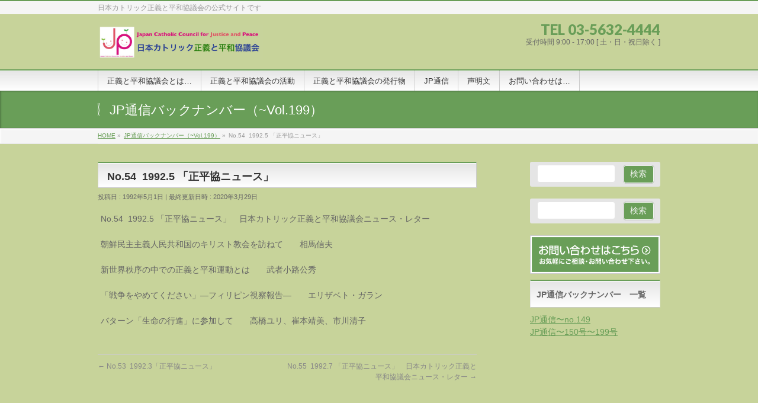

--- FILE ---
content_type: text/html; charset=UTF-8
request_url: https://www.jccjp.org/archives/jptsushinbn/568.html
body_size: 34971
content:
<!DOCTYPE html>
<!--[if IE]>
<meta http-equiv="X-UA-Compatible" content="IE=Edge">
<![endif]-->
<html xmlns:fb="http://ogp.me/ns/fb#" lang="ja">
<head>
<meta charset="UTF-8" />
<link rel="start" href="https://www.jccjp.org" title="HOME" />

<meta id="viewport" name="viewport" content="width=device-width, initial-scale=1">
<title>No.54  1992.5 「正平協ニュース」 | 日本カトリック正義と平和協議会</title>
<meta name='robots' content='max-image-preview:large' />
<link rel='dns-prefetch' href='//fonts.googleapis.com' />
<link rel='dns-prefetch' href='//s.w.org' />
<link rel="alternate" type="application/rss+xml" title="日本カトリック正義と平和協議会 &raquo; フィード" href="https://www.jccjp.org/feed" />
<link rel="alternate" type="application/rss+xml" title="日本カトリック正義と平和協議会 &raquo; コメントフィード" href="https://www.jccjp.org/comments/feed" />
<meta name="description" content="No.54  1992.5 「正平協ニュース」　日本カトリック正義と平和協議会ニュース・レター朝鮮民主主義人民共和国のキリスト教会を訪ねて　　相馬信夫新世界秩序の中での正義と平和運動とは　　武者小路公秀「戦争をやめてください」―フィリピン視察報告―　　エリザベト・ガランバターン「生命の行進」に参加して　　高橋ユリ、崔本靖美、市川清子" />
<style type="text/css">.keyColorBG,.keyColorBGh:hover,.keyColor_bg,.keyColor_bg_hover:hover{background-color: #799631;}.keyColorCl,.keyColorClh:hover,.keyColor_txt,.keyColor_txt_hover:hover{color: #799631;}.keyColorBd,.keyColorBdh:hover,.keyColor_border,.keyColor_border_hover:hover{border-color: #799631;}.color_keyBG,.color_keyBGh:hover,.color_key_bg,.color_key_bg_hover:hover{background-color: #799631;}.color_keyCl,.color_keyClh:hover,.color_key_txt,.color_key_txt_hover:hover{color: #799631;}.color_keyBd,.color_keyBdh:hover,.color_key_border,.color_key_border_hover:hover{border-color: #799631;}</style>
<script type="text/javascript">
window._wpemojiSettings = {"baseUrl":"https:\/\/s.w.org\/images\/core\/emoji\/14.0.0\/72x72\/","ext":".png","svgUrl":"https:\/\/s.w.org\/images\/core\/emoji\/14.0.0\/svg\/","svgExt":".svg","source":{"concatemoji":"https:\/\/www.jccjp.org\/wordpress\/wp-includes\/js\/wp-emoji-release.min.js?ver=6.0.11"}};
/*! This file is auto-generated */
!function(e,a,t){var n,r,o,i=a.createElement("canvas"),p=i.getContext&&i.getContext("2d");function s(e,t){var a=String.fromCharCode,e=(p.clearRect(0,0,i.width,i.height),p.fillText(a.apply(this,e),0,0),i.toDataURL());return p.clearRect(0,0,i.width,i.height),p.fillText(a.apply(this,t),0,0),e===i.toDataURL()}function c(e){var t=a.createElement("script");t.src=e,t.defer=t.type="text/javascript",a.getElementsByTagName("head")[0].appendChild(t)}for(o=Array("flag","emoji"),t.supports={everything:!0,everythingExceptFlag:!0},r=0;r<o.length;r++)t.supports[o[r]]=function(e){if(!p||!p.fillText)return!1;switch(p.textBaseline="top",p.font="600 32px Arial",e){case"flag":return s([127987,65039,8205,9895,65039],[127987,65039,8203,9895,65039])?!1:!s([55356,56826,55356,56819],[55356,56826,8203,55356,56819])&&!s([55356,57332,56128,56423,56128,56418,56128,56421,56128,56430,56128,56423,56128,56447],[55356,57332,8203,56128,56423,8203,56128,56418,8203,56128,56421,8203,56128,56430,8203,56128,56423,8203,56128,56447]);case"emoji":return!s([129777,127995,8205,129778,127999],[129777,127995,8203,129778,127999])}return!1}(o[r]),t.supports.everything=t.supports.everything&&t.supports[o[r]],"flag"!==o[r]&&(t.supports.everythingExceptFlag=t.supports.everythingExceptFlag&&t.supports[o[r]]);t.supports.everythingExceptFlag=t.supports.everythingExceptFlag&&!t.supports.flag,t.DOMReady=!1,t.readyCallback=function(){t.DOMReady=!0},t.supports.everything||(n=function(){t.readyCallback()},a.addEventListener?(a.addEventListener("DOMContentLoaded",n,!1),e.addEventListener("load",n,!1)):(e.attachEvent("onload",n),a.attachEvent("onreadystatechange",function(){"complete"===a.readyState&&t.readyCallback()})),(e=t.source||{}).concatemoji?c(e.concatemoji):e.wpemoji&&e.twemoji&&(c(e.twemoji),c(e.wpemoji)))}(window,document,window._wpemojiSettings);
</script>
<style type="text/css">
img.wp-smiley,
img.emoji {
	display: inline !important;
	border: none !important;
	box-shadow: none !important;
	height: 1em !important;
	width: 1em !important;
	margin: 0 0.07em !important;
	vertical-align: -0.1em !important;
	background: none !important;
	padding: 0 !important;
}
</style>
	<link rel='stylesheet' id='wp-block-library-css'  href='https://www.jccjp.org/wordpress/wp-includes/css/dist/block-library/style.min.css?ver=6.0.11' type='text/css' media='all' />
<style id='global-styles-inline-css' type='text/css'>
body{--wp--preset--color--black: #000000;--wp--preset--color--cyan-bluish-gray: #abb8c3;--wp--preset--color--white: #ffffff;--wp--preset--color--pale-pink: #f78da7;--wp--preset--color--vivid-red: #cf2e2e;--wp--preset--color--luminous-vivid-orange: #ff6900;--wp--preset--color--luminous-vivid-amber: #fcb900;--wp--preset--color--light-green-cyan: #7bdcb5;--wp--preset--color--vivid-green-cyan: #00d084;--wp--preset--color--pale-cyan-blue: #8ed1fc;--wp--preset--color--vivid-cyan-blue: #0693e3;--wp--preset--color--vivid-purple: #9b51e0;--wp--preset--gradient--vivid-cyan-blue-to-vivid-purple: linear-gradient(135deg,rgba(6,147,227,1) 0%,rgb(155,81,224) 100%);--wp--preset--gradient--light-green-cyan-to-vivid-green-cyan: linear-gradient(135deg,rgb(122,220,180) 0%,rgb(0,208,130) 100%);--wp--preset--gradient--luminous-vivid-amber-to-luminous-vivid-orange: linear-gradient(135deg,rgba(252,185,0,1) 0%,rgba(255,105,0,1) 100%);--wp--preset--gradient--luminous-vivid-orange-to-vivid-red: linear-gradient(135deg,rgba(255,105,0,1) 0%,rgb(207,46,46) 100%);--wp--preset--gradient--very-light-gray-to-cyan-bluish-gray: linear-gradient(135deg,rgb(238,238,238) 0%,rgb(169,184,195) 100%);--wp--preset--gradient--cool-to-warm-spectrum: linear-gradient(135deg,rgb(74,234,220) 0%,rgb(151,120,209) 20%,rgb(207,42,186) 40%,rgb(238,44,130) 60%,rgb(251,105,98) 80%,rgb(254,248,76) 100%);--wp--preset--gradient--blush-light-purple: linear-gradient(135deg,rgb(255,206,236) 0%,rgb(152,150,240) 100%);--wp--preset--gradient--blush-bordeaux: linear-gradient(135deg,rgb(254,205,165) 0%,rgb(254,45,45) 50%,rgb(107,0,62) 100%);--wp--preset--gradient--luminous-dusk: linear-gradient(135deg,rgb(255,203,112) 0%,rgb(199,81,192) 50%,rgb(65,88,208) 100%);--wp--preset--gradient--pale-ocean: linear-gradient(135deg,rgb(255,245,203) 0%,rgb(182,227,212) 50%,rgb(51,167,181) 100%);--wp--preset--gradient--electric-grass: linear-gradient(135deg,rgb(202,248,128) 0%,rgb(113,206,126) 100%);--wp--preset--gradient--midnight: linear-gradient(135deg,rgb(2,3,129) 0%,rgb(40,116,252) 100%);--wp--preset--duotone--dark-grayscale: url('#wp-duotone-dark-grayscale');--wp--preset--duotone--grayscale: url('#wp-duotone-grayscale');--wp--preset--duotone--purple-yellow: url('#wp-duotone-purple-yellow');--wp--preset--duotone--blue-red: url('#wp-duotone-blue-red');--wp--preset--duotone--midnight: url('#wp-duotone-midnight');--wp--preset--duotone--magenta-yellow: url('#wp-duotone-magenta-yellow');--wp--preset--duotone--purple-green: url('#wp-duotone-purple-green');--wp--preset--duotone--blue-orange: url('#wp-duotone-blue-orange');--wp--preset--font-size--small: 13px;--wp--preset--font-size--medium: 20px;--wp--preset--font-size--large: 36px;--wp--preset--font-size--x-large: 42px;}.has-black-color{color: var(--wp--preset--color--black) !important;}.has-cyan-bluish-gray-color{color: var(--wp--preset--color--cyan-bluish-gray) !important;}.has-white-color{color: var(--wp--preset--color--white) !important;}.has-pale-pink-color{color: var(--wp--preset--color--pale-pink) !important;}.has-vivid-red-color{color: var(--wp--preset--color--vivid-red) !important;}.has-luminous-vivid-orange-color{color: var(--wp--preset--color--luminous-vivid-orange) !important;}.has-luminous-vivid-amber-color{color: var(--wp--preset--color--luminous-vivid-amber) !important;}.has-light-green-cyan-color{color: var(--wp--preset--color--light-green-cyan) !important;}.has-vivid-green-cyan-color{color: var(--wp--preset--color--vivid-green-cyan) !important;}.has-pale-cyan-blue-color{color: var(--wp--preset--color--pale-cyan-blue) !important;}.has-vivid-cyan-blue-color{color: var(--wp--preset--color--vivid-cyan-blue) !important;}.has-vivid-purple-color{color: var(--wp--preset--color--vivid-purple) !important;}.has-black-background-color{background-color: var(--wp--preset--color--black) !important;}.has-cyan-bluish-gray-background-color{background-color: var(--wp--preset--color--cyan-bluish-gray) !important;}.has-white-background-color{background-color: var(--wp--preset--color--white) !important;}.has-pale-pink-background-color{background-color: var(--wp--preset--color--pale-pink) !important;}.has-vivid-red-background-color{background-color: var(--wp--preset--color--vivid-red) !important;}.has-luminous-vivid-orange-background-color{background-color: var(--wp--preset--color--luminous-vivid-orange) !important;}.has-luminous-vivid-amber-background-color{background-color: var(--wp--preset--color--luminous-vivid-amber) !important;}.has-light-green-cyan-background-color{background-color: var(--wp--preset--color--light-green-cyan) !important;}.has-vivid-green-cyan-background-color{background-color: var(--wp--preset--color--vivid-green-cyan) !important;}.has-pale-cyan-blue-background-color{background-color: var(--wp--preset--color--pale-cyan-blue) !important;}.has-vivid-cyan-blue-background-color{background-color: var(--wp--preset--color--vivid-cyan-blue) !important;}.has-vivid-purple-background-color{background-color: var(--wp--preset--color--vivid-purple) !important;}.has-black-border-color{border-color: var(--wp--preset--color--black) !important;}.has-cyan-bluish-gray-border-color{border-color: var(--wp--preset--color--cyan-bluish-gray) !important;}.has-white-border-color{border-color: var(--wp--preset--color--white) !important;}.has-pale-pink-border-color{border-color: var(--wp--preset--color--pale-pink) !important;}.has-vivid-red-border-color{border-color: var(--wp--preset--color--vivid-red) !important;}.has-luminous-vivid-orange-border-color{border-color: var(--wp--preset--color--luminous-vivid-orange) !important;}.has-luminous-vivid-amber-border-color{border-color: var(--wp--preset--color--luminous-vivid-amber) !important;}.has-light-green-cyan-border-color{border-color: var(--wp--preset--color--light-green-cyan) !important;}.has-vivid-green-cyan-border-color{border-color: var(--wp--preset--color--vivid-green-cyan) !important;}.has-pale-cyan-blue-border-color{border-color: var(--wp--preset--color--pale-cyan-blue) !important;}.has-vivid-cyan-blue-border-color{border-color: var(--wp--preset--color--vivid-cyan-blue) !important;}.has-vivid-purple-border-color{border-color: var(--wp--preset--color--vivid-purple) !important;}.has-vivid-cyan-blue-to-vivid-purple-gradient-background{background: var(--wp--preset--gradient--vivid-cyan-blue-to-vivid-purple) !important;}.has-light-green-cyan-to-vivid-green-cyan-gradient-background{background: var(--wp--preset--gradient--light-green-cyan-to-vivid-green-cyan) !important;}.has-luminous-vivid-amber-to-luminous-vivid-orange-gradient-background{background: var(--wp--preset--gradient--luminous-vivid-amber-to-luminous-vivid-orange) !important;}.has-luminous-vivid-orange-to-vivid-red-gradient-background{background: var(--wp--preset--gradient--luminous-vivid-orange-to-vivid-red) !important;}.has-very-light-gray-to-cyan-bluish-gray-gradient-background{background: var(--wp--preset--gradient--very-light-gray-to-cyan-bluish-gray) !important;}.has-cool-to-warm-spectrum-gradient-background{background: var(--wp--preset--gradient--cool-to-warm-spectrum) !important;}.has-blush-light-purple-gradient-background{background: var(--wp--preset--gradient--blush-light-purple) !important;}.has-blush-bordeaux-gradient-background{background: var(--wp--preset--gradient--blush-bordeaux) !important;}.has-luminous-dusk-gradient-background{background: var(--wp--preset--gradient--luminous-dusk) !important;}.has-pale-ocean-gradient-background{background: var(--wp--preset--gradient--pale-ocean) !important;}.has-electric-grass-gradient-background{background: var(--wp--preset--gradient--electric-grass) !important;}.has-midnight-gradient-background{background: var(--wp--preset--gradient--midnight) !important;}.has-small-font-size{font-size: var(--wp--preset--font-size--small) !important;}.has-medium-font-size{font-size: var(--wp--preset--font-size--medium) !important;}.has-large-font-size{font-size: var(--wp--preset--font-size--large) !important;}.has-x-large-font-size{font-size: var(--wp--preset--font-size--x-large) !important;}
</style>
<link rel='stylesheet' id='contact-form-7-css'  href='https://www.jccjp.org/wordpress/wp-content/plugins/contact-form-7/includes/css/styles.css?ver=5.7.7' type='text/css' media='all' />
<link rel='stylesheet' id='Biz_Vektor_common_style-css'  href='https://www.jccjp.org/wordpress/wp-content/themes/biz-vektor/css/bizvektor_common_min.css?ver=1.11.5' type='text/css' media='all' />
<link rel='stylesheet' id='Biz_Vektor_Design_style-css'  href='https://www.jccjp.org/wordpress/wp-content/themes/biz-vektor/design_skins/001/001.css?ver=1.11.5' type='text/css' media='all' />
<link rel='stylesheet' id='Biz_Vektor_plugin_sns_style-css'  href='https://www.jccjp.org/wordpress/wp-content/themes/biz-vektor/plugins/sns/style_bizvektor_sns.css?ver=6.0.11' type='text/css' media='all' />
<link rel='stylesheet' id='Biz_Vektor_add_web_fonts-css'  href='//fonts.googleapis.com/css?family=Droid+Sans%3A700%7CLato%3A900%7CAnton&#038;ver=6.0.11' type='text/css' media='all' />
<link rel="https://api.w.org/" href="https://www.jccjp.org/wp-json/" /><link rel="EditURI" type="application/rsd+xml" title="RSD" href="https://www.jccjp.org/wordpress/xmlrpc.php?rsd" />
<link rel="wlwmanifest" type="application/wlwmanifest+xml" href="https://www.jccjp.org/wordpress/wp-includes/wlwmanifest.xml" /> 
<link rel="canonical" href="https://www.jccjp.org/archives/jptsushinbn/568.html" />
<link rel='shortlink' href='https://www.jccjp.org/?p=568' />
<link rel="alternate" type="application/json+oembed" href="https://www.jccjp.org/wp-json/oembed/1.0/embed?url=https%3A%2F%2Fwww.jccjp.org%2Farchives%2Fjptsushinbn%2F568.html" />
<link rel="alternate" type="text/xml+oembed" href="https://www.jccjp.org/wp-json/oembed/1.0/embed?url=https%3A%2F%2Fwww.jccjp.org%2Farchives%2Fjptsushinbn%2F568.html&#038;format=xml" />
<!-- [ BizVektor OGP ] -->
<meta property="og:site_name" content="日本カトリック正義と平和協議会" />
<meta property="og:url" content="https://www.jccjp.org/archives/jptsushinbn/568.html" />
<meta property="fb:app_id" content="368733997248535" />
<meta property="og:type" content="article" />
<meta property="og:title" content="No.54  1992.5 「正平協ニュース」 | 日本カトリック正義と平和協議会" />
<meta property="og:description" content="No.54  1992.5 「正平協ニュース」　日本カトリック正義と平和協議会ニュース・レター  朝鮮民主主義人民共和国のキリスト教会を訪ねて　　相馬信夫  新世界秩序の中での正義と平和運動とは　　武者小路公秀  「戦争をやめてください」―フィリピン視察報告―　　エリザベト・ガラン  バターン「生命の行進」に参加して　　高橋ユリ、崔本靖美、市川清子" />
<!-- [ /BizVektor OGP ] -->
<!--[if lte IE 8]>
<link rel="stylesheet" type="text/css" media="all" href="https://www.jccjp.org/wordpress/wp-content/themes/biz-vektor/design_skins/001/001_oldie.css" />
<![endif]-->
<link rel="pingback" href="https://www.jccjp.org/wordpress/xmlrpc.php" />
<style type="text/css" id="custom-background-css">
body.custom-background { background-color: #c7d39a; }
</style>
	<link rel="icon" href="https://www.jccjp.org/wordpress/wp-content/uploads/2018/08/cropped-logo_mark-e1583987687327-32x32.jpg" sizes="32x32" />
<link rel="icon" href="https://www.jccjp.org/wordpress/wp-content/uploads/2018/08/cropped-logo_mark-e1583987687327-192x192.jpg" sizes="192x192" />
<link rel="apple-touch-icon" href="https://www.jccjp.org/wordpress/wp-content/uploads/2018/08/cropped-logo_mark-e1583987687327-180x180.jpg" />
<meta name="msapplication-TileImage" content="https://www.jccjp.org/wordpress/wp-content/uploads/2018/08/cropped-logo_mark-e1583987687327-270x270.jpg" />
		<style type="text/css">
a	{ color:#699e58; }
a:hover	{ color:#699e58;}

a.btn,
.linkBtn.linkBtnS a,
.linkBtn.linkBtnM a,
.moreLink a,
.btn.btnS a,
.btn.btnM a,
.btn.btnL a,
.content p.btn.btnL input,
input[type=button],
input[type=submit],
#searchform input[type=submit],
p.form-submit input[type=submit],
form#searchform input#searchsubmit,
.content form input.wpcf7-submit,
#confirm-button input	{ background-color:#699e58;color:#f5f5f5; }

.moreLink a:hover,
.btn.btnS a:hover,
.btn.btnM a:hover,
.btn.btnL a:hover	{ background-color:#699e58; color:#f5f5f5;}

#headerTop { border-top-color:#699e58;}
#header #headContact #headContactTel	{color:#699e58;}

#gMenu	{ border-top:2px solid #699e58; }
#gMenu h3.assistive-text {
background-color:#699e58;
border-right:1px solid #699e58;
background: -webkit-gradient(linear, 0 0, 0 bottom, from(#699e58), to(#699e58));
background: -moz-linear-gradient(#699e58, #699e58);
background: linear-gradient(#699e58, #699e58);
-ms-filter: "progid:DXImageTransform.Microsoft.Gradient(StartColorStr=#699e58, EndColorStr=#699e58)";
}

#gMenu .menu li.current_page_item > a,
#gMenu .menu li > a:hover { background-color:#699e58; }

#pageTitBnr	{ background-color:#699e58; }

#panList a	{ color:#699e58; }
#panList a:hover	{ color:#699e58; }

.content h2,
.content h1.contentTitle,
.content h1.entryPostTitle { border-top:2px solid #699e58;}
.content h3	{ border-left-color:#699e58;}
.content h4,
.content dt	{ color:#699e58; }

.content .infoList .infoCate a:hover	{ background-color:#699e58; }

.content .child_page_block h4 a	{ border-color:#699e58; }
.content .child_page_block h4 a:hover,
.content .child_page_block p a:hover	{ color:#699e58; }

.content .childPageBox ul li.current_page_item li a	{ color:#699e58; }

.content .mainFootContact p.mainFootTxt span.mainFootTel	{ color:#699e58; }
.content .mainFootContact .mainFootBt a			{ background-color:#699e58; }
.content .mainFootContact .mainFootBt a:hover	{ background-color:#699e58; }

.sideTower .localHead	{ border-top-color:#699e58; }
.sideTower li.sideBnr#sideContact a		{ background-color:#699e58; }
.sideTower li.sideBnr#sideContact a:hover	{ background-color:#699e58; }
.sideTower .sideWidget h4	{ border-left-color:#699e58; }

#pagetop a	{ background-color:#699e58; }
#footMenu	{ background-color:#699e58;border-top-color:#699e58; }

#topMainBnr	{ background-color:#699e58; }
#topMainBnrFrame a.slideFrame:hover	{ border:4px solid #699e58; }

#topPr .topPrInner h3	{ border-left-color:#699e58 ; }
#topPr .topPrInner p.moreLink a	{ background-color:#699e58; }
#topPr .topPrInner p.moreLink a:hover { background-color:#699e58; }

.paging span,
.paging a	{ color:#699e58;border:1px solid #699e58; }
.paging span.current,
.paging a:hover	{ background-color:#699e58; }

@media (min-width: 770px) {
#gMenu .menu > li.current_page_item > a,
#gMenu .menu > li.current-menu-item > a,
#gMenu .menu > li.current_page_ancestor > a ,
#gMenu .menu > li.current-page-ancestor > a ,
#gMenu .menu > li > a:hover	{
background-color:#699e58;
border-right:1px solid #699e58;
background: -webkit-gradient(linear, 0 0, 0 bottom, from(#699e58), to(#699e58));
background: -moz-linear-gradient(#699e58, #699e58);
background: linear-gradient(#699e58, #699e58);
-ms-filter: "progid:DXImageTransform.Microsoft.Gradient(StartColorStr=#699e58, EndColorStr=#699e58)";
}
}
		</style>
<!--[if lte IE 8]>
<style type="text/css">
#gMenu .menu > li.current_page_item > a,
#gMenu .menu > li.current_menu_item > a,
#gMenu .menu > li.current_page_ancestor > a ,
#gMenu .menu > li.current-page-ancestor > a ,
#gMenu .menu > li > a:hover	{
background-color:#699e58;
border-right:1px solid #699e58;
background: -webkit-gradient(linear, 0 0, 0 bottom, from(#699e58), to(#699e58));
background: -moz-linear-gradient(#699e58, #699e58);
background: linear-gradient(#699e58, #699e58);
-ms-filter: "progid:DXImageTransform.Microsoft.Gradient(StartColorStr=#699e58, EndColorStr=#699e58)";
}
</style>
<![endif]-->

	<style type="text/css">
/*-------------------------------------------*/
/*	font
/*-------------------------------------------*/
h1,h2,h3,h4,h4,h5,h6,#header #site-title,#pageTitBnr #pageTitInner #pageTit,#content .leadTxt,#sideTower .localHead {font-family: "ヒラギノ角ゴ Pro W3","Hiragino Kaku Gothic Pro","メイリオ",Meiryo,Osaka,"ＭＳ Ｐゴシック","MS PGothic",sans-serif; }
#pageTitBnr #pageTitInner #pageTit { font-weight:lighter; }
#gMenu .menu li a strong {font-family: "ヒラギノ角ゴ Pro W3","Hiragino Kaku Gothic Pro","メイリオ",Meiryo,Osaka,"ＭＳ Ｐゴシック","MS PGothic",sans-serif; }
</style>
<link rel="stylesheet" href="https://www.jccjp.org/wordpress/wp-content/themes/biz-vektor/style.css" type="text/css" media="all" />
<style type="text/css">
本文の文字サイズを大きくする</style>
	</head>

<body class="jptsushinbn-template-default single single-jptsushinbn postid-568 custom-background two-column right-sidebar">

<div id="fb-root"></div>
<script>(function(d, s, id) {
	var js, fjs = d.getElementsByTagName(s)[0];
	if (d.getElementById(id)) return;
	js = d.createElement(s); js.id = id;
	js.src = "//connect.facebook.net/ja_JP/sdk.js#xfbml=1&version=v2.3&appId=368733997248535";
	fjs.parentNode.insertBefore(js, fjs);
}(document, 'script', 'facebook-jssdk'));</script>
	
<div id="wrap">

<!--[if lte IE 8]>
<div id="eradi_ie_box">
<div class="alert_title">ご利用の <span style="font-weight: bold;">Internet Exproler</span> は古すぎます。</div>
<p>あなたがご利用の Internet Explorer はすでにサポートが終了しているため、正しい表示・動作を保証しておりません。<br />
古い Internet Exproler はセキュリティーの観点からも、<a href="https://www.microsoft.com/ja-jp/windows/lifecycle/iesupport/" target="_blank" >新しいブラウザに移行する事が強く推奨されています。</a><br />
<a href="http://windows.microsoft.com/ja-jp/internet-explorer/" target="_blank" >最新のInternet Exproler</a> や <a href="https://www.microsoft.com/ja-jp/windows/microsoft-edge" target="_blank" >Edge</a> を利用するか、<a href="https://www.google.co.jp/chrome/browser/index.html" target="_blank">Chrome</a> や <a href="https://www.mozilla.org/ja/firefox/new/" target="_blank">Firefox</a> など、より早くて快適なブラウザをご利用ください。</p>
</div>
<![endif]-->

<!-- [ #headerTop ] -->
<div id="headerTop">
<div class="innerBox">
<div id="site-description">日本カトリック正義と平和協議会の公式サイトです</div>
</div>
</div><!-- [ /#headerTop ] -->

<!-- [ #header ] -->
<header id="header" class="header">
<div id="headerInner" class="innerBox">
<!-- [ #headLogo ] -->
<div id="site-title">
<a href="https://www.jccjp.org/" title="日本カトリック正義と平和協議会" rel="home">
<img src="https://www.jccjp.org/wordpress/wp-content/uploads/2020/03/ホームページヘッダ.jpg" alt="日本カトリック正義と平和協議会" /></a>
</div>
<!-- [ /#headLogo ] -->

<!-- [ #headContact ] -->
<div id="headContact" class="itemClose" onclick="showHide('headContact');"><div id="headContactInner">
<div id="headContactTel">TEL 03-5632-4444</div>
<div id="headContactTime">受付時間 9:00 - 17:00 [ 土・日・祝日除く ]</div>
</div></div><!-- [ /#headContact ] -->

</div>
<!-- #headerInner -->
</header>
<!-- [ /#header ] -->


<!-- [ #gMenu ] -->
<div id="gMenu" class="itemClose">
<div id="gMenuInner" class="innerBox">
<h3 class="assistive-text" onclick="showHide('gMenu');"><span>MENU</span></h3>
<div class="skip-link screen-reader-text">
	<a href="#content" title="メニューを飛ばす">メニューを飛ばす</a>
</div>
<div class="menu-main1-container"><ul id="menu-main1" class="menu"><li id="menu-item-42" class="menu-item menu-item-type-post_type menu-item-object-page menu-item-has-children"><a href="https://www.jccjp.org/about-us"><strong>正義と平和協議会とは…</strong></a>
<ul class="sub-menu">
	<li id="menu-item-254" class="menu-item menu-item-type-post_type menu-item-object-page"><a href="https://www.jccjp.org/about-us/mission-statement">正義と平和協議会のミッション</a></li>
	<li id="menu-item-376" class="menu-item menu-item-type-post_type menu-item-object-page"><a href="https://www.jccjp.org/our-work/%e6%ad%a3%e7%be%a9%e3%81%a8%e5%b9%b3%e5%92%8c%e5%8d%94%e8%ad%b0%e4%bc%9a%e5%b9%b4%e8%a1%a8">正義と平和協議会の歴史（制作中です）</a></li>
	<li id="menu-item-40" class="menu-item menu-item-type-post_type menu-item-object-page"><a href="https://www.jccjp.org/q-a">Q &#038; A</a></li>
</ul>
</li>
<li id="menu-item-41" class="menu-item menu-item-type-post_type menu-item-object-page menu-item-has-children"><a href="https://www.jccjp.org/our-work"><strong>正義と平和協議会の活動</strong></a>
<ul class="sub-menu">
	<li id="menu-item-445" class="menu-item menu-item-type-post_type menu-item-object-page"><a href="https://www.jccjp.org/%e6%ad%a3%e7%be%a9%e3%81%a8%e5%b9%b3%e5%92%8c%e5%8d%94%e8%ad%b0%e4%bc%9a%e3%81%ab%e5%8f%82%e5%8a%a0%e3%81%99%e3%82%8b%e6%96%b9%e6%b3%95">正義と平和協議会に参加する方法</a></li>
	<li id="menu-item-43" class="menu-item menu-item-type-post_type menu-item-object-page"><a href="https://www.jccjp.org/link">正義と平和のネットワーク</a></li>
</ul>
</li>
<li id="menu-item-971" class="menu-item menu-item-type-post_type menu-item-object-page menu-item-has-children"><a href="https://www.jccjp.org/%e6%ad%a3%e7%be%a9%e3%81%a8%e5%b9%b3%e5%92%8c%e5%8d%94%e8%ad%b0%e4%bc%9a%e3%81%ae%e5%87%ba%e7%89%88%e7%89%a9"><strong>正義と平和協議会の発行物</strong></a>
<ul class="sub-menu">
	<li id="menu-item-982" class="menu-item menu-item-type-post_type menu-item-object-page"><a href="https://www.jccjp.org/978-2">JPパンフレット</a></li>
</ul>
</li>
<li id="menu-item-942" class="menu-item menu-item-type-post_type menu-item-object-page menu-item-has-children"><a href="https://www.jccjp.org/jptsuushin"><strong>JP通信</strong></a>
<ul class="sub-menu">
	<li id="menu-item-906" class="menu-item menu-item-type-post_type menu-item-object-page"><a href="https://www.jccjp.org/jp-vol-200">JP通信 ( vol.200~)</a></li>
	<li id="menu-item-441" class="menu-item menu-item-type-post_type_archive menu-item-object-jptsushinbn"><a href="https://www.jccjp.org/archives/jptsushinbn">JP通信バックナンバー(~vo.199)</a></li>
</ul>
</li>
<li id="menu-item-51" class="menu-item menu-item-type-custom menu-item-object-custom"><a href="https://www.jccjp.org/?post_type=info"><strong>声明文</strong></a></li>
<li id="menu-item-45" class="menu-item menu-item-type-post_type menu-item-object-page"><a href="https://www.jccjp.org/contact-us2"><strong>お問い合わせは…</strong></a></li>
</ul></div>
</div><!-- [ /#gMenuInner ] -->
</div>
<!-- [ /#gMenu ] -->


<div id="pageTitBnr">
<div class="innerBox">
<div id="pageTitInner">
<div id="pageTit">
JP通信バックナンバー（~Vol.199）</div>
</div><!-- [ /#pageTitInner ] -->
</div>
</div><!-- [ /#pageTitBnr ] -->
<!-- [ #panList ] -->
<div id="panList">
<div id="panListInner" class="innerBox"><ul><li id="panHome" itemprop="itemListElement" itemscope itemtype="http://schema.org/ListItem"><a href="https://www.jccjp.org" itemprop="item"><span itemprop="name">HOME</span></a> &raquo; </li><li itemprop="itemListElement" itemscope itemtype="http://schema.org/ListItem"><a href="https://www.jccjp.org/archives/jptsushinbn" itemprop="item"><span itemprop="name">JP通信バックナンバー（~Vol.199）</span></a> &raquo; </li><li itemprop="itemListElement" itemscope itemtype="http://schema.org/ListItem"><span itemprop="name">No.54  1992.5 「正平協ニュース」</span></li></ul></div>
</div>
<!-- [ /#panList ] -->

<div id="main" class="main">
<!-- [ #container ] -->
<div id="container" class="innerBox">
	<!-- [ #content ] -->
	<div id="content" class="content">

<!-- [ #post- ] -->
<div id="post-568" class="post-568 jptsushinbn type-jptsushinbn status-publish hentry">
		<h1 class="entryPostTitle entry-title">No.54  1992.5 「正平協ニュース」</h1>
	<div class="entry-meta">
<span class="published">投稿日 : 1992年5月1日</span>
<span class="updated entry-meta-items">最終更新日時 : 2020年3月29日</span>
<span class="vcard author entry-meta-items">投稿者 : <span class="fn">jccjp_staff</span></span>
</div>
<!-- .entry-meta -->	<div class="entry-content post-content">
		<p>No.54  1992.5 「正平協ニュース」　日本カトリック正義と平和協議会ニュース・レター</p>
<p>朝鮮民主主義人民共和国のキリスト教会を訪ねて　　相馬信夫</p>
<p>新世界秩序の中での正義と平和運動とは　　武者小路公秀</p>
<p>「戦争をやめてください」―フィリピン視察報告―　　エリザベト・ガラン</p>
<p>バターン「生命の行進」に参加して　　高橋ユリ、崔本靖美、市川清子</p>
		
		<div class="entry-utility">
					</div>
		<!-- .entry-utility -->
	</div><!-- .entry-content -->



<div id="nav-below" class="navigation">
	<div class="nav-previous"><a href="https://www.jccjp.org/archives/jptsushinbn/567.html" rel="prev"><span class="meta-nav">&larr;</span> No.53  1992.3「正平協ニュース」</a></div>
	<div class="nav-next"><a href="https://www.jccjp.org/archives/jptsushinbn/569.html" rel="next">No.55  1992.7 「正平協ニュース」　日本カトリック正義と平和協議会ニュース・レター <span class="meta-nav">&rarr;</span></a></div>
</div><!-- #nav-below -->
</div>
<!-- [ /#post- ] -->


<div id="comments">





</div><!-- #comments -->



</div>
<!-- [ /#content ] -->

<!-- [ #sideTower ] -->
<div id="sideTower" class="sideTower">
<div class="sideWidget widget widget_search" id="search-4"><form role="search" method="get" id="searchform" class="searchform" action="https://www.jccjp.org/">
				<div>
					<label class="screen-reader-text" for="s">検索:</label>
					<input type="text" value="" name="s" id="s" />
					<input type="submit" id="searchsubmit" value="検索" />
				</div>
			</form></div><div class="sideWidget widget widget_search" id="search-2"><form role="search" method="get" id="searchform" class="searchform" action="https://www.jccjp.org/">
				<div>
					<label class="screen-reader-text" for="s">検索:</label>
					<input type="text" value="" name="s" id="s" />
					<input type="submit" id="searchsubmit" value="検索" />
				</div>
			</form></div><ul><li class="sideBnr" id="sideContact"><a href="https://www.jccjp.org/wordpress/?page_id=24">
<img src="https://www.jccjp.org/wordpress/wp-content/themes/biz-vektor/images/bnr_contact_ja.png" alt="メールでお問い合わせはこちら">
</a></li>
</ul>
<div class="sideWidget widget widget_text" id="text-5"><h3 class="localHead">JP通信バックナンバー　一覧</h3>			<div class="textwidget"><p><a href="https://www.jccjp.org/wordpress/wp-content/uploads/2020/03/JP通信〜no.149.pdf">JP通信〜no.149</a></p>
<p><a href="https://www.jccjp.org/wordpress/wp-content/uploads/2020/03/JP通信〜150号〜199号.pdf">JP通信〜150号〜199号</a></p>
</div>
		</div></div>
<!-- [ /#sideTower ] -->
</div>
<!-- [ /#container ] -->

</div><!-- #main -->

<div id="back-top">
<a href="#wrap">
	<img id="pagetop" src="https://www.jccjp.org/wordpress/wp-content/themes/biz-vektor/js/res-vektor/images/footer_pagetop.png" alt="PAGETOP" />
</a>
</div>

<!-- [ #footerSection ] -->
<div id="footerSection">

	<div id="pagetop">
	<div id="pagetopInner" class="innerBox">
	<a href="#wrap">PAGETOP</a>
	</div>
	</div>

	<div id="footMenu">
	<div id="footMenuInner" class="innerBox">
		</div>
	</div>

	<!-- [ #footer ] -->
	<div id="footer">
	<!-- [ #footerInner ] -->
	<div id="footerInner" class="innerBox">
		<dl id="footerOutline">
		<dt>日本カトリック正義と平和協議会</dt>
		<dd>
		〒135-8585<br />
東京都江東区潮見2-10-10<br />
日本カトリック会館6F<br />
TEL：03-5632-4444 / FAX：03-5632-7920		</dd>
		</dl>
		<!-- [ #footerSiteMap ] -->
		<div id="footerSiteMap">
</div>
		<!-- [ /#footerSiteMap ] -->
	</div>
	<!-- [ /#footerInner ] -->
	</div>
	<!-- [ /#footer ] -->

	<!-- [ #siteBottom ] -->
	<div id="siteBottom">
	<div id="siteBottomInner" class="innerBox">
	<div id="copy">Copyright &copy; <a href="https://www.jccjp.org/" rel="home">日本カトリック正義と平和協議会</a> All Rights Reserved.</div><div id="powerd">Powered by <a href="https://ja.wordpress.org/">WordPress</a> &amp; <a href="https://bizvektor.com" target="_blank" title="無料WordPressテーマ BizVektor(ビズベクトル)"> BizVektor Theme</a> by <a href="https://www.vektor-inc.co.jp" target="_blank" title="株式会社ベクトル -ウェブサイト制作・WordPressカスタマイズ- [ 愛知県名古屋市 ]">Vektor,Inc.</a> technology.</div>	</div>
	</div>
	<!-- [ /#siteBottom ] -->
</div>
<!-- [ /#footerSection ] -->
</div>
<!-- [ /#wrap ] -->
<script type='text/javascript' src='https://www.jccjp.org/wordpress/wp-content/plugins/contact-form-7/includes/swv/js/index.js?ver=5.7.7' id='swv-js'></script>
<script type='text/javascript' id='contact-form-7-js-extra'>
/* <![CDATA[ */
var wpcf7 = {"api":{"root":"https:\/\/www.jccjp.org\/wp-json\/","namespace":"contact-form-7\/v1"}};
/* ]]> */
</script>
<script type='text/javascript' src='https://www.jccjp.org/wordpress/wp-content/plugins/contact-form-7/includes/js/index.js?ver=5.7.7' id='contact-form-7-js'></script>
<script type='text/javascript' src='https://www.jccjp.org/wordpress/wp-includes/js/jquery/jquery.min.js?ver=3.6.0' id='jquery-core-js'></script>
<script type='text/javascript' src='https://www.jccjp.org/wordpress/wp-includes/js/jquery/jquery-migrate.min.js?ver=3.3.2' id='jquery-migrate-js'></script>
<script type='text/javascript' id='biz-vektor-min-js-js-extra'>
/* <![CDATA[ */
var bv_sliderParams = {"slideshowSpeed":"5000","animation":"slide"};
/* ]]> */
</script>
<script type='text/javascript' src='https://www.jccjp.org/wordpress/wp-content/themes/biz-vektor/js/biz-vektor-min.js?ver=1.11.5' defer='defer' id='biz-vektor-min-js-js'></script>
</body>
</html>